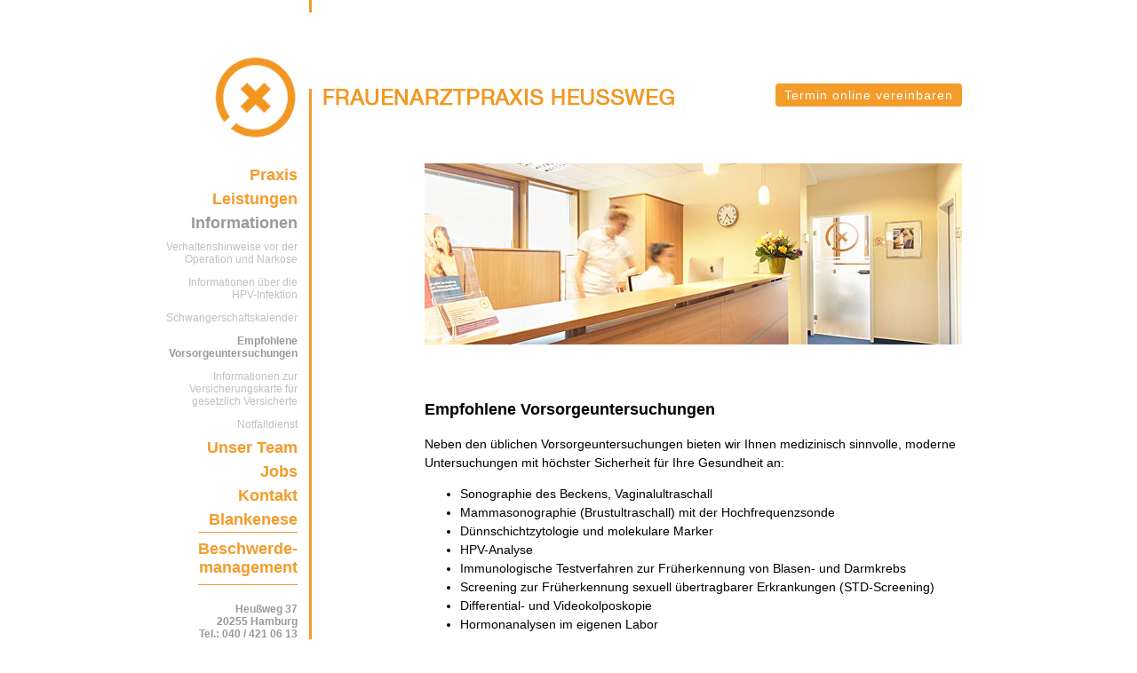

--- FILE ---
content_type: text/html; charset=UTF-8
request_url: https://www.praxis-heussweg.de/empfohlene-vorsorgeuntersuchungen-de-35.html
body_size: 3293
content:
<!DOCTYPE html>
<html lang="de">
<head>
<meta name="viewport" content="width=device-width, initial-scale=1.0">



<meta http-equiv="Content-Type" content="text/html; charset=utf-8" />
<meta charset="utf-8" />

<title>Empfohlene Vorsorgeuntersuchungen | Frauenarztpraxis Heussweg | Frauenärzte in Hamburg</title> 
<meta name="keywords" content="Frauenarzt, Frauenärztin, Frauenarztpraxis, Gynäkologie, Gynäkologe, Hamburg, Eimsbüttel, Praxis, Dr., med., Kühler-Obbarius, Künkel, Theden-Schow, Arztpraxis, Arzt, Ärztin, Dysplasie, Dysplasiesprechstunde, Pränatale Diagnostik, schwanger, Schwangerschaft, Baby, Geburt, Verhütung, Fruchtwasseruntersuchung, Anmiozentese, Frauen, Regelschmerzen, Brustkrebs, Kinderwunsch, Pille, Wechseljahre, Krebsfrüherkennung, Frauenheilkunde, Ultraschall, Doppler, Organdiagnostik, Fehlbildungsausschluss, Krebsvorsorge, Brustkrebs"/>
<meta name="description" content=""/>
<meta name="author" content="SMP media GmbH, Hamburg | www.smpmedia.net"/>
<meta name="publisher" content="Praxis Heussweg, Hamburg"/>
<meta name="copyright" content="Praxis Heussweg, Hamburg"/>
<meta name="dcpublishername" content="Frauenarztpraxis Heussweg, Hamburg"/>
<meta name="dcpublisherpostal" content="Heussweg 37, 20255 Hamburg"/>
<meta name="dctitle" content="Frauenarztpraxis Heussweg, Hamburg"/>
<meta name="geoplacename" content="Frauenarztpraxis Heussweg, Heussweg 37, 20255 Hamburg, Deutschland"/>
<meta name="geoposition" content="53.576652;9.951639"/>
<meta name="georegion" content="DE-Hamburg"/>

<meta name="revisit-after" content="14 days"/>
<meta name="audience" content="all"/>
<meta name="expires" content="0"/>
<meta name="robots" content="INDEX,FOLLOW"/>
<meta name="date" content="2024-07-25"/>


<base href="https://www.praxis-heussweg.de/"/>
<link rel="canonical" href="https://www.praxis-heussweg.de/empfohlene-vorsorgeuntersuchungen-de-35.html"/>


<link rel="stylesheet" href="/assets/vendor/fancybox/dist/jquery.fancybox.css">
<link rel="stylesheet" href="/assets/mmenu-light/mmenu-light.css">
<link href="css/standard.css?v=v1.0.0" type="text/css" rel="stylesheet">
</head>
<body style="min-height:100%;">

    
<div id="wrapper" class="">

    
<nav id="mobile-menu">
    


    <ul class="main-mobilemenu">

        <img id="mobile-nav-logo" src="gfx/logo.png" alt="Frauenarztpraxis Heussweg">

        <a class="doctolib-mobile obtn" target="_blank" title="Termin in der Frauenarztpraxis Heussweg in Hamburg direkt online vereinbaren" href="https://www.doctolib.de/praxis/hamburg/frauenarztpraxis-heussweg">Termin online vereinbaren</a>

        <li><a href="/">Start</a></li>





        <li><a href="/praxis-de-7.html" class="" alt="Praxis">Praxis</a>

            <ul>

                        
                <li><a href="/aktuelles-de-16.html" alt="Aktuelles" class="">Aktuelles</a></li>
                        
                <li><a href="/zertifikate-de-17.html" alt="Zertifikate" class="">Zertifikate</a></li>
                        
                <li><a href="/netzwerk-de-18.html" alt="Netzwerk" class="">Netzwerk</a></li>
                        
                <li><a href="/tipps-fuer-ihre-schwangerschaft-de-86.html" alt="Tipps für Ihre Schwangerschaft" class="">Tipps für Ihre Schwangerschaft</a></li>
            </ul>

        </li>






        <li><a href="/leistungen-de-8.html" class="" alt="Leistungen">Leistungen</a>

            <ul>

                        
                <li><a href="/allgemeine-praxisleistungen-de-19.html" alt="Allgemeine Praxisleistungen" class="">Allgemeine Praxisleistungen</a></li>
                        
                <li><a href="/dysplasie-einheit-de-21.html" alt="Dysplasie-Einheit" class="">Dysplasie-Einheit</a></li>
                        
                <li><a href="/maedchensprechstunde-de-22.html" alt="Mädchensprechstunde" class="">Mädchensprechstunde</a></li>
                        
                <li><a href="/gynefix-kupferkette-de-23.html" alt="GyneFix Kupferkette" class="">GyneFix Kupferkette</a></li>
                        
                <li><a href="/vaginale-laserbehandlung-de-24.html" alt="Vaginale Laserbehandlung" class="">Vaginale Laserbehandlung</a></li>
                        
                <li><a href="/haarentfernungs-laser-de-25.html" alt="Haarentfernungs-Laser" class="">Haarentfernungs-Laser</a></li>
            </ul>

        </li>






        <li><a href="/informationen-de-9.html" class=" active" alt="Informationen">Informationen</a>

            <ul>

                        
                <li><a href="/verhaltenshinweise-vor-der-operation-und-narkose-de-32.html" alt="Verhaltenshinweise vor der Operation und Narkose" class="">Verhaltenshinweise vor der Operation und Narkose</a></li>
                        
                <li><a href="/informationen-ueber-die-hpv-infektion-de-33.html" alt="Informationen über die HPV-Infektion" class="">Informationen über die HPV-Infektion</a></li>
                        
                <li><a href="/schwangerschaftskalender-de-34.html" alt="Schwangerschaftskalender" class="">Schwangerschaftskalender</a></li>
                        
                <li><a href="/empfohlene-vorsorgeuntersuchungen-de-35.html" alt="Empfohlene Vorsorgeuntersuchungen" class=" active">Empfohlene Vorsorgeuntersuchungen</a></li>
                        
                <li><a href="/informationen-zur-versicherungskarte-fuer-gesetzlich-versicherte-de-36.html" alt="Informationen zur Versicherungskarte für gesetzlich Versicherte" class="">Informationen zur Versicherungskarte für gesetzlich Versicherte</a></li>
                        
                <li><a href="/notfalldienst-de-37.html" alt="Notfalldienst" class="">Notfalldienst</a></li>
            </ul>

        </li>






        <li><a href="/unser-team-de-10.html" class="" alt="Unser Team">Unser Team</a>

            <ul>

                        
                <li><a href="/dr-matthias-theden-schow-de-41.html" alt="Dr. Matthias Theden-Schow" class="">Dr. Matthias Theden-Schow</a></li>
                        
                <li><a href="/dr-med-elisabeth-kuenkel-de-40.html" alt="Dr. med. Elisabeth Künkel" class="">Dr. med. Elisabeth Künkel</a></li>
                        
                <li><a href="/anke-hopp-de-46.html" alt="Anke Hopp" class="">Anke Hopp</a></li>
                        
                <li><a href="/dr-med-univ-mario-eschenburg-de-83.html" alt="Dr. med. univ. Mario Eschenburg" class="">Dr. med. univ. Mario Eschenburg</a></li>
                        
                <li><a href="/dr-med-antonia-galitzien-de-47.html" alt="Dr. med. Antonia Galitzien" class="">Dr. med. Antonia Galitzien</a></li>
                        
                <li><a href="/dr-med-verena-behne-de-50.html" alt="Dr. med. Verena Behne" class="">Dr. med. Verena Behne</a></li>
                        
                <li><a href="/praxisteam-heussweg-de-51.html" alt="Praxisteam Heussweg" class="">Praxisteam Heussweg</a></li>
                        
                <li><a href="/praxisteam-blankenese-de-52.html" alt="Praxisteam Blankenese" class="">Praxisteam Blankenese</a></li>
            </ul>

        </li>



        <li><a href="/jobs-de-12.html" class="" alt="Jobs">Jobs</a></li>







        <li><a href="/kontakt-de-13.html" class="" alt="Kontakt">Kontakt</a>

            <ul>

                        
                <li><a href="/anschrift-sprechzeiten-de-42.html" alt="Anschrift & Sprechzeiten" class="">Anschrift & Sprechzeiten</a></li>
                        
                <li><a href="/anfahrt-de-43.html" alt="Anfahrt" class="">Anfahrt</a></li>
                        
                <li><a href="/impressum-de-44.html" alt="Impressum" class="">Impressum</a></li>
                        
                <li><a href="/datenschutzerklaerung-de-45.html" alt="Datenschutzerklärung" class="">Datenschutzerklärung</a></li>
                        
                <li><a href="/beschwerdemanagement-de-26.html" alt="Beschwerde-Management" class="">Beschwerde-Management</a></li>
            </ul>

        </li>



        <li><a href="/blankenese-de-14.html" class="" alt="Blankenese">Blankenese</a></li>





<a class="doctolib-mobile obtn" href="/beschwerdemanagement-de-26.html" alt="Beschwerdemanagement" style="width: 80%;margin-top: 24px;">Beschwerdemanagement</a>



    </ul>
    
</nav>

<div id="mobileheader">
    <a id="mobilelogo" href="/">
        <img src="gfx/logo.png">
    </a>
    <button id="mobilenavtoggler" href="#mobile-menu">
        <img src="gfx/burgermenu.svg" width="36" height="36">
    </button>
</div>

<div id="header">
    <a href="/">
        <img src="gfx/logo.png" width="518" height="92" alt="Frauenarztpraxis Heussweg, Hamburg-Eimsbüttel" class="logo">
    </a>
</div>


    <a class="doctolib-button obtn" target="_blank" title="Termin in der Frauenarztpraxis Heussweg in Hamburg direkt online vereinbaren" href="https://www.doctolib.de/praxis/hamburg/frauenarztpraxis-heussweg">Termin online vereinbaren</a>

    <div id="container">
        

<div id="sidebar" class="sidebar-desktop">
    <div id="navigation">
        <ul id="menu">
        

                        <li><a href="/praxis-de-7.html" alt="Praxis" class="">Praxis</a></li>
            

                        <li><a href="/leistungen-de-8.html" alt="Leistungen" class="">Leistungen</a></li>
            

                        <li><a href="/informationen-de-9.html" alt="Informationen" class=" current">Informationen</a></li>
            <ul>
                                <li><a href="/verhaltenshinweise-vor-der-operation-und-narkose-de-32.html" alt="Verhaltenshinweise vor der Operation und Narkose" class="">Verhaltenshinweise vor der Operation und Narkose</a></li>
                                <li><a href="/informationen-ueber-die-hpv-infektion-de-33.html" alt="Informationen über die HPV-Infektion" class="">Informationen über die HPV-Infektion</a></li>
                                <li><a href="/schwangerschaftskalender-de-34.html" alt="Schwangerschaftskalender" class="">Schwangerschaftskalender</a></li>
                                <li><a href="/empfohlene-vorsorgeuntersuchungen-de-35.html" alt="Empfohlene Vorsorgeuntersuchungen" class=" current">Empfohlene Vorsorgeuntersuchungen</a></li>
                                <li><a href="/informationen-zur-versicherungskarte-fuer-gesetzlich-versicherte-de-36.html" alt="Informationen zur Versicherungskarte für gesetzlich Versicherte" class="">Informationen zur Versicherungskarte für gesetzlich Versicherte</a></li>
                                <li><a href="/notfalldienst-de-37.html" alt="Notfalldienst" class="">Notfalldienst</a></li>
                            </ul>
            

                        <li><a href="/unser-team-de-10.html" alt="Unser Team" class="">Unser Team</a></li>
            

                        <li><a href="/jobs-de-12.html" alt="Jobs" class="">Jobs</a></li>
            

                        <li><a href="/kontakt-de-13.html" alt="Kontakt" class="">Kontakt</a></li>
            

                        <li><a href="/blankenese-de-14.html" alt="Blankenese" class="">Blankenese</a></li>
            
          
        </ul>
    </div><!--navigation-->
    
    
    <ul id="servicenmenu" style="margin-top: 0;">
    
    <li><a href="/beschwerdemanagement-de-26.html" alt="Beschwerdemanagement">Beschwerde-<br>management</a></li>

    </ul>

        
    <address>Heußweg 37<br>
    20255 Hamburg<br>
    Tel.: 040 / 421 06 13
    </address>

    <p>
        <a href="/zertifikate-de-17.html" target="_self"><img src="gfx/tuev-logo.jpg" width="60" alt="Zertifikat TÜV Süd nach ISO 9001:2008"></a>
    </p>
    <p>
        <a href="/impressum-de-44.html">Impressum</a><br>
        <a href="/datenschutzerklaerung-de-45.html">Datenschutzerklärung</a>
    </p>
    
</div>

        <div id="content">
            

<p class="teaser">
    <img src="/media/178/frauenarztpraxis_heussweg_vorsorge_605_0_2_.jpg" class="teaser" width="605" alt="Empfohlene Vorsorgeuntersuchungen | Frauenarzt Hamburg">
</p>



<h1>
    <span class="hl1">Empfohlene Vorsorgeuntersuchungen</span>
</h1>

<p>Neben den &uuml;blichen Vorsorgeuntersuchungen bieten wir Ihnen medizinisch sinnvolle, moderne Untersuchungen mit h&ouml;chster Sicherheit f&uuml;r Ihre Gesundheit an:</p>

<ul>
	<li>Sonographie des Beckens, Vaginalultraschall</li>
	<li>Mammasonographie (Brustultraschall) mit der Hochfrequenzsonde</li>
	<li>D&uuml;nnschichtzytologie und molekulare Marker</li>
	<li>HPV-Analyse</li>
	<li>Immunologische Testverfahren zur Fr&uuml;herkennung von Blasen- und Darmkrebs</li>
	<li>Screening zur Fr&uuml;herkennung sexuell &uuml;bertragbarer Erkrankungen (STD-Screening)</li>
	<li>Differential- und Videokolposkopie</li>
	<li>Hormonanalysen im eigenen Labor</li>
</ul>

<p>&nbsp;</p>
        </div>
    </div>

    <p></p>

</div>

<div id="footer">
        <a href="/impressum-de-44.html" alt="Impressum">Impressum</a>
            <a href="/datenschutzerklaerung-de-45.html" alt="Datenschutzerklärung">Datenschutzerklärung</a>
    </div>


<script type="text/javascript" src="/assets/vendor/jquery/jquery.min.js"></script>
<script type="text/javascript" src="/assets/vendor/fancybox/dist/jquery.fancybox.pack.js"></script>
<script type="text/javascript" src="/assets/mmenu-light/mmenu-light.js"></script>
<script src="https://321med.com/cdn/server/ba6736f54b5d86a5e5870e1604bd64977cc54a3a/321med.js"></script><script src="https://321med.com/cdn/321med.js"></script>
<script src="js/main.js?=v1.0.0"></script>


</body>
</html>

--- FILE ---
content_type: text/css
request_url: https://www.praxis-heussweg.de/css/standard.css?v=v1.0.0
body_size: 11075
content:
@charset "utf-8";

/* Allgemeine Definitionen
----------------------------------------------- */

* {
	-webkit-text-size-adjust: none;
}

html {
	overflow-y: scroll;
}

body {
	background: #fff url(../gfx/bg.png) repeat-y center top;
	color: #000;
	font-size: 14px;
	font-family: Arial, Helvetica, sans-serif;
	margin: 0;
	padding: 0;
	text-align: center;
}
img,
a img {
	border: 0;
}
hr {
	display: none;
}	
.floatleft {
	float: left;
	margin: 0 25px 10px 0;
}
.floatright {
	float: right;
	margin: 0 0 10px 10px;
}
.clear {
	clear: both;
	font-size: 1%;
	height: 1px;
	line-height: 1px;
}
.xs {
	font-size: .9em;
}
.tab {
	float: left;
	width: 14em;
}
p.hinweis {
	border: 3px solid #f39c2b;
	color: #f39c2b;
	font-weight: bold;
	margin: 0;
	padding: 32px 8px;
	text-align: center;
}

/* Links
----------------------------------------------- */
a,
a:visited {
	color: #f39c2b;
	outline: none;
	text-decoration: none;
}
a:hover {
	color: #f39c2b;
	text-decoration: underline;
}
.pdf {
	background: url(../gfx/pdf.gif) no-repeat;
	padding: 2px 0 2px 22px;
}

a.obtn {
	background: #f39c2b;
	border-radius: 4px;
	color: #fff;
	display: inline-block;
	padding: 5px 10px;
	letter-spacing: 1px;
	text-decoration: none;
}
a:hover.obtn {
	background: #999;
	color: #fff;
        text-decoration: none;
}


/* Typo
----------------------------------------------- */
h1 {
	font-size: 18px;
	font-weight: bold;
	margin: 0 0 1em 0;
	line-height: normal !important;
	padding: 0;
}
h2, h3, h4 {
	font-size: 15px;
	font-weight: bold;
	margin: 0 0 1em 0;
	line-height: normal !important;
	padding: 0;
}
p, address, blockquote {
	margin: 0 0 1em 0;
	padding: 0;
}
ul.standard {
	margin: 0 0 1em 0;
	padding: 0;
}
ul.standard  li {
	background: url(../gfx/dot.png) no-repeat 0 7px;
	margin: 0;
	list-style: none;
	padding: 0 0 2px 12px;
}

/* Layout
-----------------------------------------------*/ 

#footer {
	display: none;
}

#wrapper {
	margin: 0 auto;
	padding: 0;
	width: 885px;

	position: relative;
}

.doctolib-button {
	position: absolute;
	top: 80px;
	right: 0;
}

#wrapper:after {
	clear: both; 
	content: "."; 
	display: block; 
	height: 0; 
	visibility: hidden;
}
#wrapper {display: inline-block;}
/* Hides from IE-mac \*/
* html #wrapper {height: 1%;}
#wrapper {display: block;}
/* End hide from IE-mac */
#header {
	background: url(../gfx/bg_header.png) repeat-x 0 0;
	float: left;
	height: 170px;
	margin: 0;
	padding: 0;
	text-align: left;
	width: 100%;
}
.logo {
	margin: 50px 0 0 44px;
}
#container {
	float: left;
	margin: 0;
	padding: 0;
	text-align: left;
	width: 100%;
}
#sidebar {
	float: left;
	margin: 0;
	padding: 0 13px 0 0;
	text-align: right;
	width: 137px;
}
#sidebar address {
	color: #999;
	font-size: 12px;
	font-style: normal;
	font-weight: bold;
}
#navigation {
	float: left;
	margin: 0;
	padding: 0;
	width: 100%;
	min-height: 380px;
	height: auto !important;  /*moderne Browser*/
	height: 380px;  /*IE*/
}
#content {
	float: left;
	margin: 0 0 0 130px;
	line-height: 1.5em;
	padding: 0;
	width: 605px;
}
.gallery {
	float: left;
	margin: 0 0 1em 0;
	line-height: normal !important;
	padding: 0;
	width: 100%;
}
.gallery ul {
	margin: 0;
	padding: 0;
}
.gallery ul li {
	float: left;
	margin: 0 10px 10px 0;
	list-style: none;
	padding: 0;
}
.gallery ul li a img,
.gallery ul li a:visited img {
	border: 3px solid #f39c2b;
	float: left;
}
.gallery ul li a:hover img {
	border: 3px solid #999;
}
p.teaser {
	margin: 0 0 57px 0;
	padding: 0;
}

/* Navigationen
-----------------------------------------------*/
ul#menu {
	float: right;
	font-size: 18px;
	font-weight: bold;
	margin: 0;
	padding: 0;
}
ul#menu li {
	margin: 0;
	list-style: none;
	padding: 0;
}
ul#menu li a,
ul#menu li a:visited {
	color: #f39c2b;
	display: block;
	padding: 3px 0;
	text-decoration: none;
	width: 100%;
}
ul#menu li a:hover {
	color: #999;
	text-decoration: none;
}
ul#menu li a.current {
	color: #999;
}
/*2nd level*/
ul#menu ul {
	font-size: 12px;
	font-weight: normal;
	margin: 0;
	padding: 0 0 8px 0;
}
/*upgrade*/
ul#menu ul {
	padding: 0;
}

ul#menu ul li {
	margin: 0;
	list-style: none;
	padding: 0;
}
ul#menu ul li a,
ul#menu ul li a:visited {
	color: #c0c0c0;
	display: block;
	padding: 6px 0;
	text-decoration: none;
	width: 100%;
}
ul#menu ul li a:hover {
	color: #999;
	text-decoration: none;
}
ul#menu ul li a.current {
	color: #999;
	font-weight: bold;
}
/*servicenmenu*/
ul#servicenmenu {
	border: solid #f39c2b;
	border-width: 1px 0;
	float: right;
	/* font-size: 12px; */
	font-size: 18px;
	font-weight: bold;
	margin: 20px 0;
	padding: 4px 0;
	/* width: 105px; */
}
ul#servicenmenu li {
	margin: 0;
	list-style: none;
	padding: 0;
}
ul#servicenmenu li a,
ul#servicenmenu li a:visited {
	color: #f39c2b;
	display: block;
	padding: 4px 0;
	text-decoration: none;
	width: 100%;
}
ul#servicenmenu li a:hover {
	color: #999;
	text-decoration: none;
}
ul#servicenmenu li a.current {
	color: #999;
}

/* Formulare
----------------------------------------------- */

a.submitform {
	color: #000 !important;
	display: block;
}

a.submitform:hover {
	text-decoration: none !important;
}

.successmessage {
	display: none;
	color: #fff;
    background: #31cd00;
    padding: 16px 14px 4px;
}
.errormessage {
	display: none;
	background: #ffdddd;
    padding: 16px 14px 4px;
	margin: 24px auto;
}

form p {
	clear: both;
	display: block;
	width: 100%;
}
p.por {
	padding-top: 12px;
}
fieldset {
	border: none;
	margin: 0 0 1em 0;
	padding: 0;
}	
legend {
	border: none;
	color: #000;
	font-weight: bold;
	margin: 0;
	padding: 10px 0;
}
legend strong {
	color: #333;
}
label.stdlb,
label.smalllb {
	cursor: pointer;
	float: left;
	width: 115px;
}
label.nxtlbl {
	cursor: pointer;
	padding-left: 25px;
	float: left;
	width: 97px;
}
label.smalllb {
	padding-left: 12px;
	width: 46px;
}
input.standard,
input.medium,
input.small,
select.small {
	background: #f7c17a;
	border: 1px solid #f7c17a;
	font-family: inherit;
	font-size: 1em;
	width: 380px;
}
input.medium {
	width: 220px;
}
input.small {
	float: left;
	width: 160px;
}
select.small {
	float: left;
	width: 130px;
}
textarea {
	background: #f7c17a;
	border: 1px solid #f7c17a;
	font-family: inherit;
	font-size: 1em;
	width: 380px;
}
.ckbl {
	float: left;
	width: 260px;
	padding-bottom: 12px;
}
.ckbl label {
    display: block;
    float: right;
    width: 235px;
}
.ckbm {
	float: left;
	width: 130px;
}
.ckbs {
	float: left;
	width: 80px;
}
.button {
	background: #f5ac4d;
	border: none;
	color: #000;
	font-weight: bold;
	margin: 0 0 0 115px;
	padding: 2px 0;
	text-align: center;
	text-transform: uppercase;
	width: 380px;
	font-family: Arial, Helvetica, sans-serif;
}
.button:hover {
	background: #f7c17a;
	font-family: Arial, Helvetica, sans-serif;
	font-weight: bold;
	text-transform: uppercase;
}
#wrapper #container #content .errormessage {
	color: #C60000;
	font-size: 16px;
}

/* custom table styling */

table.doctable {
    width: 330px !important;
}

table.doctable > tbody > tr {
    display: table !important;
    margin: 12px 0 !important;
}

table.doctable tr > td:first-of-type {
    width: 110px !important;
}


table.doctable tr > td:last-of-type {
    width: 220px !important;
}

table.doctable td {
	vertical-align:top !important;
}

/* flexmitarbeiter tmpl */

.flexmitarbeiter {
	display: flex;
	flex-wrap:wrap;
	row-gap:16px;
	column-gap:16px;
	justify-content: space-between;
	}

.flexmitarbeiter .mitarbeiter {
	display: flex;
	flex-direction: column;
    width:calc(50% - 16px);
}

.flexmitarbeiter .mitarbeiter > p {
    margin-top:16px;
}

/* smart pseudo element for last mitarbeiter flex */

.flexmitarbeiter::after {
	content: '';
	flex-grow: 1;
	  width:250px;
  }

/* ----------------------------------------------- */
/* ------------ R E S P O N S I V E -------------- */
/* ----------------------------------------------- */

@media (min-width:911px) {
    div#mobileheader {
        display: none;
    }
	#mobile-menu {
		display: none;
	}
}

@media (max-width:910px) {

	body {
		background: #fff; /* removing orange background line */
	}

    #wrapper {
        width: 100%;
    }

	#wrapper .doctolib-button {
		display: none;
	}
    
    #container {
        float: none;
		margin-top:calc(90px + 24px); /* header height + margin */
    }

    #sidebar {
      display: none;  
    }

    #content {
        margin: 0 auto;
        width:calc(100% - 32px);
        padding: 0 16px;
    }

    #header {
        display: none;
    }

    #mobileheader {
        min-height:56px;
        display: flex;
        justify-content:space-between;
        align-items:center;
        border-bottom:2px solid #f29721;
        padding:16px 0;
		position: fixed;
		background: #fff;
		top:0;
		width: 100%;
		z-index: 1000;
    }

	#mobilelogo {
		padding-left:16px;
	}

    #mobileheader #mobilelogo img {
        width:calc(100% - 24px);
        display:flex;
        max-width: 400px;
    }

    #mobileheader #mobilenavtoggler {
        padding-right: 16px;
		background: none;
		color: inherit;
		border: none;
		font: inherit;
		cursor: pointer;
		outline: inherit;
    }

	p.teaser img {
        width: 100% !important;
        height: auto !important;
    }

	/* responsive table hack */

	[role="region"][aria-labelledby][tabindex] {
		overflow: auto;
	  }
	  
	  [role="region"][aria-labelledby][tabindex]:focus {
		outline: .1em solid rgba(0,0,0,.1);
	  }

	/* remove floating in content */

	#content * {
        float: none !important;
    }


	/* responsive forms */

	form input:not(input[type="radio"], input[type="checkbox"]),
	form textarea{
		width:100%;
		min-height:40px;
	}

	form .submitform {
		width:100% !important;
		margin:0 !important;
	}

	form label[for="privacyCheck"] {
		margin:0 !important;
	}

	form .stdlb {
		display: block;
		width:100%;
	}

	form {
		margin-bottom: 86px; /* due to floating 321med btn */
	}

	/* mobilemenu */

	.mm-ocd {
		z-index: 9999999999;
	}

	#mobile-menu {
		background: white;
		color: orange;
   }
	#mobile-menu #menu-close-x {
		width: 70px !important;
		height: 70px !important;
   }
	#mobile-menu #menu-close-x svg {
		height: 100%;
   }
	#mobile-menu ul::before {
		border: none !important;
   }
	#mobile-menu.mm-spn--navbar:after {
		display: none;
   }
	#mobile-menu.mm-spn--navbar:before {
		opacity: 1 !important;
   }
	#mobile-menu li:before {
		opacity: 1 !important;
		border-width: 2px !important;
   }
	#mobile-menu li::after {
		opacity: 1;
   }
	#mobile-menu #mobile-menu-buttonwrapper {
		padding-top: 24px;
   }

   .main-mobilemenu {
    display:flex !important;
    flex-direction: column;    
}

#mobile-nav-logo {
    margin: 0 auto;
    margin-bottom: 24px;
	width: 90%;
}

#mobile-menu .doctolib-mobile {
	margin: 12px auto 24px;
}

.main-mobilemenu li a {
    text-align: left !important;
    font-weight:bolder;
	color: #555 !important;
}

.main-mobilemenu li a:hover {
    text-decoration: none;
}

.main-mobilemenu li a.active {
	color: #f39c2b !important;
}

#footer {
	display: flex;
	flex-direction: row;
	margin-bottom: 110px;
	justify-content: center;
	margin-top: 24px;
	border-top: 1px solid orange;
	padding-top: 16px;
}

#footer a {
	margin: 0 12px;
}

--- FILE ---
content_type: image/svg+xml
request_url: https://www.praxis-heussweg.de/gfx/burgermenu.svg
body_size: 515
content:
<?xml version="1.0" encoding="UTF-8"?>
<svg id="Ebene_1" data-name="Ebene 1" xmlns="http://www.w3.org/2000/svg" version="1.1" viewBox="0 0 24 24">
  <defs>
    <style>
      .cls-1 {
        fill: #f29721;
        stroke-width: 0px;
      }
    </style>
  </defs>
  <g id="icons">
    <g id="menu">
      <path class="cls-1" d="M20,10H4c-1.1,0-2,.9-2,2s.9,2,2,2h16c1.1,0,2-.9,2-2s-.9-2-2-2Z"/>
      <path class="cls-1" d="M4,8h12c1.1,0,2-.9,2-2s-.9-2-2-2H4c-1.1,0-2,.9-2,2s.9,2,2,2Z"/>
      <path class="cls-1" d="M16,16H4c-1.1,0-2,.9-2,2s.9,2,2,2h12c1.1,0,2-.9,2-2s-.9-2-2-2Z"/>
    </g>
  </g>
</svg>